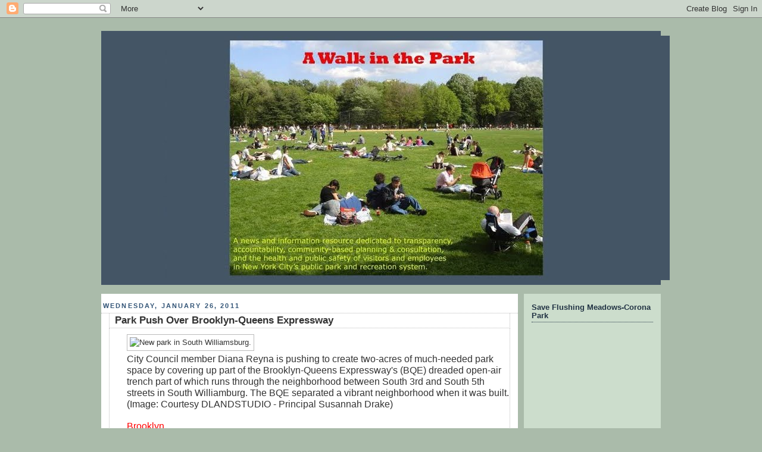

--- FILE ---
content_type: text/javascript; charset=UTF-8
request_url: https://awalkintheparknyc.blogspot.com/2011/01/park-push-over-brooklyn-queens.html?action=getFeed&widgetId=Feed3&widgetType=Feed&responseType=js&xssi_token=AOuZoY6zx3iHW1kojZD9sh5Ilh_yWTTVig%3A1769025885148
body_size: 365
content:
try {
_WidgetManager._HandleControllerResult('Feed3', 'getFeed',{'status': 'ok', 'feed': {'entries': [{'title': 'More Conservancy Commercialism', 'link': 'https://savemadisonsquarepark.wordpress.com/2013/10/29/more-conservancy-commercialism/', 'publishedDate': '2013-10-29T14:28:33.000-07:00', 'author': 'rsvpnotneeded'}, {'title': 'Spring awakens just in time for Conservancy construction in Madison Square \nPark', 'link': 'https://savemadisonsquarepark.wordpress.com/2018/04/25/spring-awakens-just-in-time-for-conservancy-construction-in-madison-square-park/', 'publishedDate': '2018-04-25T15:42:37.000-07:00', 'author': 'rsvpnotneeded'}, {'title': 'The Mission of Madison Square Park Conservancy As Cultural Institution or \nPark Caretaker?', 'link': 'https://savemadisonsquarepark.wordpress.com/2012/04/09/mission-of-madison-square-park-conservancy-as-cultural-institution/', 'publishedDate': '2012-04-09T10:58:33.000-07:00', 'author': 'rsvpnotneeded'}, {'title': 'Madison Square Parks Sells Out to Pimp Anything For Money. Park For Profit \n, Loud Sound Systems in Madison Square Park. Windows Phone Time Machine', 'link': 'https://savemadisonsquarepark.wordpress.com/2012/04/09/madison-sqaure-parks-sells-out-to-pimp-anything-for-money-park-for-profit-loud-sound-systems-in-madison-square-park-windows-phone-time-machine/', 'publishedDate': '2012-04-09T10:19:58.000-07:00', 'author': 'rsvpnotneeded'}, {'title': 'Democratic Ideal of Park for All Gives Way to VIP Areas.', 'link': 'https://savemadisonsquarepark.wordpress.com/2011/05/25/democratic-ideal-of-park-for-all-gives-way-to-vip-areas/', 'publishedDate': '2011-05-24T18:10:00.000-07:00', 'author': 'rsvpnotneeded'}], 'title': 'Savemadisonsquarepark\x27s Blog'}});
} catch (e) {
  if (typeof log != 'undefined') {
    log('HandleControllerResult failed: ' + e);
  }
}
